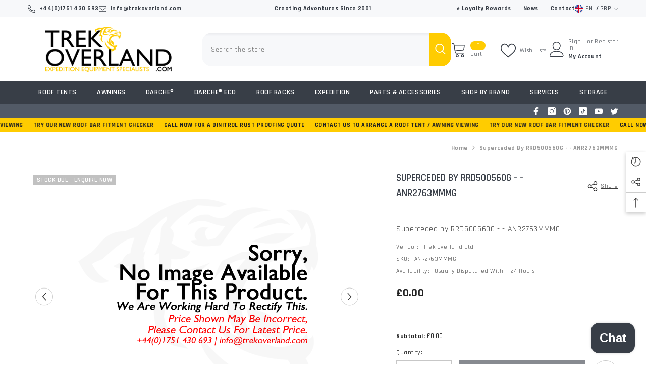

--- FILE ---
content_type: text/html; charset=utf-8
request_url: https://www.trekoverland.com/products/superceded-by-rrd500560g-anr2763mmmg?view=ajax_recently_viewed&_=1768711332350
body_size: 606
content:


<div class="item">
  <a class="first-info" href="/products/superceded-by-rrd500560g-anr2763mmmg" data-mobile-click><svg aria-hidden="true" focusable="false" data-prefix="fal" data-icon="external-link" role="img" xmlns="http://www.w3.org/2000/svg" viewBox="0 0 512 512" class="icon icon-external-link"><path d="M440,256H424a8,8,0,0,0-8,8V464a16,16,0,0,1-16,16H48a16,16,0,0,1-16-16V112A16,16,0,0,1,48,96H248a8,8,0,0,0,8-8V72a8,8,0,0,0-8-8H48A48,48,0,0,0,0,112V464a48,48,0,0,0,48,48H400a48,48,0,0,0,48-48V264A8,8,0,0,0,440,256ZM500,0,364,.34a12,12,0,0,0-12,12v10a12,12,0,0,0,12,12L454,34l.7.71L131.51,357.86a12,12,0,0,0,0,17l5.66,5.66a12,12,0,0,0,17,0L477.29,57.34l.71.7-.34,90a12,12,0,0,0,12,12h10a12,12,0,0,0,12-12L512,12A12,12,0,0,0,500,0Z"></path></svg>
            <img srcset="//www.trekoverland.com/cdn/shop/products/no-imge-available_2_bcbc7c5c-da96-4686-8f78-b52322ceaf53.gif?v=1695392891" src="//www.trekoverland.com/cdn/shop/products/no-imge-available_2_bcbc7c5c-da96-4686-8f78-b52322ceaf53.gif?v=1695392891" alt="Superceded by RRD500560G -   - ANR2763MMMG" loading="lazy" class="motion-reduce hidden-mobile" sizes="auto"/>
            <a class="hidden-desktop" href="/products/superceded-by-rrd500560g-anr2763mmmg">
              <img srcset="//www.trekoverland.com/cdn/shop/products/no-imge-available_2_bcbc7c5c-da96-4686-8f78-b52322ceaf53.gif?v=1695392891" src="//www.trekoverland.com/cdn/shop/products/no-imge-available_2_bcbc7c5c-da96-4686-8f78-b52322ceaf53.gif?v=1695392891" alt="Superceded by RRD500560G -   - ANR2763MMMG" loading="lazy" class="motion-reduce" sizes="auto"/>
            </a></a>
    <div class="second-info">
      <div class="first product-item" data-product-id="2384563142736"><div class="product-vendor">
                    <span class="visually-hidden">Vendor:</span>
                    <a href="/collections/vendors?q=Trek%20Overland%20Ltd" title="Trek Overland Ltd">Trek Overland Ltd</a>           
            </div><a class="product-title link-underline" href="/products/superceded-by-rrd500560g-anr2763mmmg">
                <span class="text">Superceded by RRD500560G -   - ANR2763MMMG</span>
        </a>
             <div class="product-price">
        <div class="price  price--sold-out ">
    <dl><div class="price__regular"><dd class="price__last"><span class="price-item price-item--regular">&pound;0.00</span></dd>
        </div>
        <div class="price__sale"><dd class="price__compare"><s class="price-item price-item--regular"></s></dd><dd class="price__last"><span class="price-item price-item--sale">&pound;0.00</span></dd></div>
        <small class="unit-price caption hidden">
            <dt class="visually-hidden">Unit price</dt>
            <dd class="price__last"><span></span><span aria-hidden="true">/</span><span class="visually-hidden">&nbsp;per&nbsp;</span><span></span></dd>
        </small>
    </dl>
</div>

      </div>
      </div>
        <a class="second" href="/products/superceded-by-rrd500560g-anr2763mmmg"></a>
    </div>
</div>

--- FILE ---
content_type: text/css
request_url: https://www.trekoverland.com/cdn/shop/t/15/assets/component-header-minimal.css?v=149269308726982992491685965342
body_size: 713
content:
.announcement-bar [data-announcement-bar] .slick-arrow svg{width:10px;height:10px}.announcement-bar .slick-slider .announcement-bar__message{font-weight:var(--font-weight-medium)}.announcement-bar__message .message a{margin-left:5px;margin-right:5px;text-decoration:underline;text-underline-offset:.1em;text-decoration-color:#95b4bb}.section-header-minimal{position:relative;z-index:21}.header-minimal{background:var(--bg-color);padding:var(--p-top) 0 var(--p-bottom)}.header-minimal__item .header__icon--cart,.header-minimal__item .header__icon--cart .cart-count-bubble{background-color:var(--cart-bg-item)}.header-minimal__item .cart-count-bubble .text{color:var(--cart-color-item)}.header-minimal__item .header__icon--cart svg{fill:var(--cart-color-item)}.header-minimal__item .header__icon--cart .cart-count-bubble,.header-minimal__item .cart-count-bubble .text{font-size:var(--cart-item-font-size)}.header-minimal__content{display:flex;flex-wrap:nowrap;align-items:center;justify-content:space-between}.header-minimal__content-size--1{justify-content:flex-end}.productView-groupTop .productView-share.style-2 .share-button__button{padding:14px 0 8px 15px!important}.facets__price--slider .facets__price--box .form-field{width:41%}.product-item .wrapper-item-size{bottom:0}@media (max-width: 1024px){.section-header-minimal{display:none}.header-minimal__item .halo-currency .currency-menu .dropdown-item .text:hover:before,.halo-currency .currency-menu .dropdown-item.active .text:before{bottom:5px}.header-minimal__item .dropdown-language .localization-form .disclosure__link.disclosure__link--active,.dropdown-language .localization-form .disclosure__link:hover{text-underline-offset:3px}.sections-slide-show+.sections-brand-slider .slick-arrow{top:calc(50% - 35px)}.body-boxed .sections-slide-show+.sections-brand-slider .slick-arrow{top:calc(50% - 10px)}.slideshow-wrapper .slide-content .slide-heading{margin-bottom:14px!important}.product-card-layout-01 .product-item.enable_background_button_card .card-action{padding-top:5px!important;padding-bottom:10px!important}.product-card-layout-01 .card-action .variants-popup{bottom:10px!important}}@media (max-width: 551px){.announcement-bar__message .message{padding:5px 0}.announcement-bar__message .message span img{margin-right:15px}.announcement-bar__message .message,.announcement-bar__message .message a,.announcement-bar__message p{font-size:12px!important;font-weight:var(--font-weight-normal)}.announcement-bar__message .message .btn{display:none}.announcement-bar .announcement-close{top:19px}.body-boxed .halo-block-header{margin:0 0 20px}}@media (max-width: 380px){.announcement-bar__message .message,.announcement-bar__message p{min-height:54px}}@media (min-width: 1025px){.header-minimal .list-social__link .icon{fill:var(--color)}.header-minimal__item .header-language_currency{background:var(--language-currency-bg)}.header-minimal__item .halo-top-currency .dropdown-label>.text,.header-minimal__item .halo-top-language .text-language{color:var(--language-currency-color)}.header-minimal__item .halo-top-currency .dropdown-label>.text+svg{fill:var(--language-currency-color)}.header-minimal__item .top-language-currency .halo-top-language:before{background:var(--language-currency-color)}.header-minimal .container-full{padding-left:var(--spacing-l-r);padding-right:var(--spacing-l-r);overflow:initial}.header-minimal .list-social{padding-top:6px}.header-minimal .list-social__link{padding:0;background:none}.header-minimal .list-social__link .icon{width:16px;height:16px}.header-minimal .list-social__link:hover .icon{transform:scale(1.2)}.header-minimal .list-social__item{margin-bottom:0}.header-minimal .list-social__link:before{display:none}.header-minimal__item .top-language-currency{position:relative;cursor:pointer}.header-minimal__item .top-language-currency .dropdown-language,.header-minimal__item .top-language-currency .dropdown-currency{pointer-events:none}.header-minimal__item .top-language-currency .show{pointer-events:auto}.header-minimal .halo-top-language .disclosure__button .text-language+svg,.header-minimal .halo-top-currency .currency-dropdown .dropdown-label .icon{display:none}.header-minimal .header-language_currency{height:45px;min-width:135px;padding:10px 12px;vertical-align:middle;margin-right:5px;display:inline-block}.header-minimal .no-language{min-width:80px}.header-minimal .no-currency{min-width:88px}.header-minimal .top-language-currency .halo-top-language:before{position:absolute;content:"";top:5px;right:-6px;width:1px;height:14px;opacity:.2}.header-minimal .no-currency .halo-top-language:before{content:none}.header-minimal .halo-top-language .icon,.header-minimal .halo-top-language .icon svg{width:22px;height:22px}.header-minimal .halo-top-language .text{font-weight:var(--font-body-weight);padding-left:3px}.header-minimal .halo-top-currency .dropdown-label .text{min-width:33px;display:inline-block;text-align:center}.header-minimal .halo-top-currency .dropdown-label>.text,.header-minimal .halo-top-language .text-language{padding-top:1px}.header-minimal .halo-top-language .disclosure__button{padding-right:0;padding-left:0}.header-minimal .header-language_currency .top-language-currency .dropdown-language{right:auto;left:-12px}.header-minimal .header-language_currency .top-language-currency .dropdown-currency{right:auto;left:26px}.header-minimal .header-language_currency .top-language-currency.show .dropdown-language,.header-minimal .header-language_currency .top-language-currency.show .dropdown-currency{opacity:1;visibility:visible;z-index:9;pointer-events:auto}.header-minimal .header-language_currency .top-language-currency.show .dropdown-language{top:calc(100% + 12px)}.header-minimal .header-language_currency .top-language-currency.show .dropdown-currency{top:calc(100% + 13px)}.header-minimal .header__icons{display:flex}.header-minimal .header__icon--cart .cart-count-bubble{line-height:24px;min-width:unset;min-height:24px;border-radius:0;background:none;position:relative;margin:0 0 0 5px}.header-minimal .header__icon--cart{text-align:center;min-width:60px;height:45px;padding:10px 13px 10px 12px;display:inline-block}.header-minimal .header__icon--cart .icon{width:22px;height:22px;margin:0;position:relative}.header-minimal__item .header__icon{display:flex;align-items:center;line-height:var(--body-line-height)}.header-minimal__item .header__icon--account,.header-minimal__item .header__icon--cart[aria-disabled=true]{pointer-events:auto;cursor:pointer}}@media (min-width: 1600px){.announcement-bar .layout--slider .row.has-arrows{max-width:40%}}
/*# sourceMappingURL=/cdn/shop/t/15/assets/component-header-minimal.css.map?v=149269308726982992491685965342 */


--- FILE ---
content_type: text/javascript
request_url: https://www.trekoverland.com/cdn/shop/t/15/assets/halo-toolcart.js?v=42785986117642242551685965346
body_size: -161
content:
class CartTool extends HTMLElement{constructor(){super(),this.querySelectorAll(".cartTool-item").forEach(button=>{button.addEventListener("click",event=>{const id=event.target.dataset.popup;document.getElementById(id).classList.add("show"),document.querySelector(".previewCart").classList.add("active-tool")})})}}customElements.define("cart-item-tool",CartTool);class CartCancel extends HTMLElement{constructor(){super(),this.querySelector("button").addEventListener("click",event=>{document.querySelector(".popup-toolDown.show").classList.remove("show"),document.querySelector(".previewCart").classList.remove("active-tool")})}}customElements.define("cart-cancel-popup",CartCancel);class CartNote extends HTMLElement{constructor(){super(),this.querySelector("[data-update-note]").addEventListener("click",event=>{this.val=this.querySelector(".text-area").value;const body=JSON.stringify({note:this.val});fetch(`${routes.cart_update_url}`,{...fetchConfig(),body}),document.querySelector(".popup-toolDown.show").classList.remove("show"),document.querySelector(".previewCart").classList.remove("active-tool")})}}customElements.define("cart-note",CartNote);class CouponCode extends HTMLElement{constructor(){super(),localStorage.getItem("storedDiscount")&&(this.querySelector('input[name="discount"]').value=localStorage.getItem("storedDiscount")),this.querySelector("[data-update-coupon]").addEventListener("click",event=>{this.val=this.querySelector('input[name="discount"]').value,localStorage.setItem("storedDiscount",this.val),fetch(`/discount/${this.val}`).then(response=>response.text()).then(responseText=>{}),document.querySelector(".popup-toolDown.show").classList.remove("show"),document.querySelector(".previewCart").classList.remove("active-tool")})}}customElements.define("coupon-code",CouponCode);
//# sourceMappingURL=/cdn/shop/t/15/assets/halo-toolcart.js.map?v=42785986117642242551685965346
